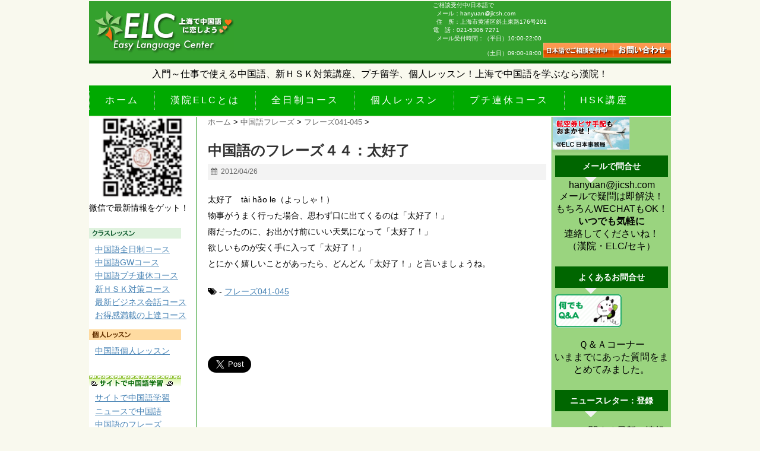

--- FILE ---
content_type: text/html; charset=utf-8
request_url: https://accounts.google.com/o/oauth2/postmessageRelay?parent=https%3A%2F%2Fez-language.net&jsh=m%3B%2F_%2Fscs%2Fabc-static%2F_%2Fjs%2Fk%3Dgapi.lb.en.OE6tiwO4KJo.O%2Fd%3D1%2Frs%3DAHpOoo_Itz6IAL6GO-n8kgAepm47TBsg1Q%2Fm%3D__features__
body_size: 163
content:
<!DOCTYPE html><html><head><title></title><meta http-equiv="content-type" content="text/html; charset=utf-8"><meta http-equiv="X-UA-Compatible" content="IE=edge"><meta name="viewport" content="width=device-width, initial-scale=1, minimum-scale=1, maximum-scale=1, user-scalable=0"><script src='https://ssl.gstatic.com/accounts/o/2580342461-postmessagerelay.js' nonce="aQFRb1XlJBsFLL8ahMMTjA"></script></head><body><script type="text/javascript" src="https://apis.google.com/js/rpc:shindig_random.js?onload=init" nonce="aQFRb1XlJBsFLL8ahMMTjA"></script></body></html>

--- FILE ---
content_type: text/css
request_url: https://ez-language.net/wp/wp-content/themes/ez-language/style.css
body_size: 879
content:
@charset "UTF-8";
/*
Theme Name: ez-language
Template: stinger5ver20151005
*/
 
@import url("../stinger5ver20151005/style.css");


/* モバイルサイズ
----------------------------------------------------*/
header{
	padding-top: 2px;
}
	div#header #header_bn {
		display: none;
	}
	div#header #header_contact img{
		display: inline;
	}

	header #lead {
		clear: both;
	  text-align: center;
	  padding: 0.5em;
	}
	header nav{
			background-color: #00aa00;
			margin-bottom: 2px;
	}
		header nav li a {
			color: white;
	    font-size: 16px;
	    padding: 0 1em;
	    letter-spacing: 3px;
		}
		
div#side2{
  clear: both;
}


@media only screen and (min-width: 780px) {

	div#header {
			background-image: url(/img/bg_green.gif);
			height: 100px;
			border-bottom: 5px solid #006600;
	}
	div#header #header_logo {
	    width: 250px;
	    margin-right: 5px;
	    float: left;
	}
	div#header #header_contact {
    /*width: 240px;*/
    font-size: 10px;
    line-height: 140%;
    color: #FFF;
    float: right;
	}

	#contentInner {
		float: left;
		width: 100%;
		margin-right: -210px;
	}
	main {
		margin-right: 240px;
		margin-left: 0px;
		background-color: #fff;
		border-radius: 4px;
		padding: 20px 40px;
	}
	#side aside {
		float: left;
		width: 100%;
		padding: 0px;
	}
	div#side2{
	  clear:none;
	  float: right;
	  width: 200px;
	}

}


/*media Queries PCサイズ
----------------------------------------------------*/
@media only screen and (min-width: 1044px) {


	div#header #header_bn {
    width: 300px;
    margin-top: 5px;
    margin-left: 80px;
    background-image: url(/img/header_02.gif);
    float: left;
	}
	div#header table tr td{
		padding: 0;
		border: none;
		font-size: inherit;
		line-height: inherit;
	}
	
	
	#content{
	    background-color: #fff;
	}
	#contentInner {
	    float: right;
	    width: 780px;
	    margin-right: 0px;
	}
		main {
		  float: left;
	    width: 570px;
	    margin: 0;
	    border-radius: 4px;
	    padding: 0;
		}
	#side aside {
	    float: right;
	    width: 200px;
	    padding: 0px;
	    background-color: #9AD47F;
	    border-left: 1px solid #33a02c;
	}
	#side #right {
			text-align: center;
	}
	#side #right h2 {
	    font-size: 14px;
	    color: white;
	    padding: 3px;
	    background-color: #006600;
	    margin: 5px;
	}
	
	
	
	div#side2{
	    float: left;
	    width: 180px;
	    border-right: 1px solid #33a02c;
	}
		div#side2 ul{
			list-style-type: none;
	    font-size: 14px;
	    padding: 10px;
	  }
	  div#side2 ul li{
			margin-bottom: 0.3em;
	  }  


}   